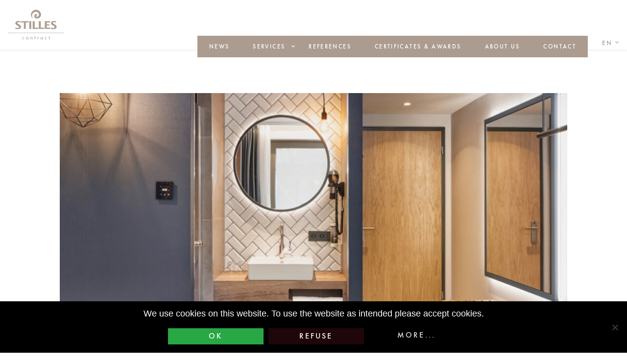

--- FILE ---
content_type: text/html; charset=UTF-8
request_url: https://stilles.com/reference/h2-mainz/
body_size: 8467
content:
<!doctype html>
<html lang="en-US">
  <head>
  <meta charset="utf-8">
  <meta http-equiv="x-ua-compatible" content="ie=edge">
  <meta name="viewport" content="width=device-width, initial-scale=1, shrink-to-fit=no">
  <meta name='robots' content='index, follow, max-image-preview:large, max-snippet:-1, max-video-preview:-1' />
	<style>img:is([sizes="auto" i], [sizes^="auto," i]) { contain-intrinsic-size: 3000px 1500px }</style>
	<link rel="alternate" hreflang="sl-si" href="https://stilles.si/reference/h2-mainz/" />
<link rel="alternate" hreflang="hr" href="https://stilles.hr/reference/h2-mainz/" />
<link rel="alternate" hreflang="en-us" href="https://stilles.com/reference/h2-mainz/" />
<link rel="alternate" hreflang="de-de" href="https://stilles.at/reference/h2-mainz/" />
<link rel="alternate" hreflang="x-default" href="https://stilles.si/reference/h2-mainz/" />

	<!-- This site is optimized with the Yoast SEO plugin v24.2 - https://yoast.com/wordpress/plugins/seo/ -->
	<title>H2 Mainz - Stilles</title>
	<link rel="canonical" href="https://stilles.com/reference/h2-mainz/" />
	<meta property="og:locale" content="en_US" />
	<meta property="og:type" content="article" />
	<meta property="og:title" content="H2 Mainz - Stilles" />
	<meta property="og:url" content="https://stilles.com/reference/h2-mainz/" />
	<meta property="og:site_name" content="Stilles" />
	<meta property="og:image" content="https://stilles.si/wp-content/uploads/2023/04/H2_Mainz_Stilles_hotel-room-4.jpg" />
	<meta name="twitter:card" content="summary_large_image" />
	<script type="application/ld+json" class="yoast-schema-graph">{"@context":"https://schema.org","@graph":[{"@type":"WebPage","@id":"https://stilles.com/reference/h2-mainz/","url":"https://stilles.com/reference/h2-mainz/","name":"H2 Mainz - Stilles","isPartOf":{"@id":"https://stilles.at/#website"},"primaryImageOfPage":{"@id":"https://stilles.com/reference/h2-mainz/#primaryimage"},"image":{"@id":"https://stilles.com/reference/h2-mainz/#primaryimage"},"thumbnailUrl":"https://stilles.com/wp-content/uploads/2023/04/H2_Mainz_Stilles_hotel-room-2.jpg","datePublished":"2023-04-06T06:43:39+00:00","dateModified":"2023-04-06T06:43:39+00:00","breadcrumb":{"@id":"https://stilles.com/reference/h2-mainz/#breadcrumb"},"inLanguage":"en-US","potentialAction":[{"@type":"ReadAction","target":["https://stilles.com/reference/h2-mainz/"]}]},{"@type":"ImageObject","inLanguage":"en-US","@id":"https://stilles.com/reference/h2-mainz/#primaryimage","url":"https://stilles.com/wp-content/uploads/2023/04/H2_Mainz_Stilles_hotel-room-2.jpg","contentUrl":"https://stilles.com/wp-content/uploads/2023/04/H2_Mainz_Stilles_hotel-room-2.jpg","width":1903,"height":1269},{"@type":"BreadcrumbList","@id":"https://stilles.com/reference/h2-mainz/#breadcrumb","itemListElement":[{"@type":"ListItem","position":1,"name":"Home","item":"https://stilles.com/"},{"@type":"ListItem","position":2,"name":"Hoteli","item":"https://stilles.si/reference/"},{"@type":"ListItem","position":3,"name":"H2 Mainz"}]},{"@type":"WebSite","@id":"https://stilles.at/#website","url":"https://stilles.at/","name":"Stilles","description":"70 years dedicated to hoteliers","potentialAction":[{"@type":"SearchAction","target":{"@type":"EntryPoint","urlTemplate":"https://stilles.at/?s={search_term_string}"},"query-input":{"@type":"PropertyValueSpecification","valueRequired":true,"valueName":"search_term_string"}}],"inLanguage":"en-US"}]}</script>
	<!-- / Yoast SEO plugin. -->


<link rel='dns-prefetch' href='//stilles.si' />
<link rel='stylesheet' id='wp-block-library-css' href='https://stilles.com/wp-includes/css/dist/block-library/style.min.css' type='text/css' media='all' />
<style id='global-styles-inline-css' type='text/css'>
:root{--wp--preset--aspect-ratio--square: 1;--wp--preset--aspect-ratio--4-3: 4/3;--wp--preset--aspect-ratio--3-4: 3/4;--wp--preset--aspect-ratio--3-2: 3/2;--wp--preset--aspect-ratio--2-3: 2/3;--wp--preset--aspect-ratio--16-9: 16/9;--wp--preset--aspect-ratio--9-16: 9/16;--wp--preset--color--black: #000000;--wp--preset--color--cyan-bluish-gray: #abb8c3;--wp--preset--color--white: #ffffff;--wp--preset--color--pale-pink: #f78da7;--wp--preset--color--vivid-red: #cf2e2e;--wp--preset--color--luminous-vivid-orange: #ff6900;--wp--preset--color--luminous-vivid-amber: #fcb900;--wp--preset--color--light-green-cyan: #7bdcb5;--wp--preset--color--vivid-green-cyan: #00d084;--wp--preset--color--pale-cyan-blue: #8ed1fc;--wp--preset--color--vivid-cyan-blue: #0693e3;--wp--preset--color--vivid-purple: #9b51e0;--wp--preset--gradient--vivid-cyan-blue-to-vivid-purple: linear-gradient(135deg,rgba(6,147,227,1) 0%,rgb(155,81,224) 100%);--wp--preset--gradient--light-green-cyan-to-vivid-green-cyan: linear-gradient(135deg,rgb(122,220,180) 0%,rgb(0,208,130) 100%);--wp--preset--gradient--luminous-vivid-amber-to-luminous-vivid-orange: linear-gradient(135deg,rgba(252,185,0,1) 0%,rgba(255,105,0,1) 100%);--wp--preset--gradient--luminous-vivid-orange-to-vivid-red: linear-gradient(135deg,rgba(255,105,0,1) 0%,rgb(207,46,46) 100%);--wp--preset--gradient--very-light-gray-to-cyan-bluish-gray: linear-gradient(135deg,rgb(238,238,238) 0%,rgb(169,184,195) 100%);--wp--preset--gradient--cool-to-warm-spectrum: linear-gradient(135deg,rgb(74,234,220) 0%,rgb(151,120,209) 20%,rgb(207,42,186) 40%,rgb(238,44,130) 60%,rgb(251,105,98) 80%,rgb(254,248,76) 100%);--wp--preset--gradient--blush-light-purple: linear-gradient(135deg,rgb(255,206,236) 0%,rgb(152,150,240) 100%);--wp--preset--gradient--blush-bordeaux: linear-gradient(135deg,rgb(254,205,165) 0%,rgb(254,45,45) 50%,rgb(107,0,62) 100%);--wp--preset--gradient--luminous-dusk: linear-gradient(135deg,rgb(255,203,112) 0%,rgb(199,81,192) 50%,rgb(65,88,208) 100%);--wp--preset--gradient--pale-ocean: linear-gradient(135deg,rgb(255,245,203) 0%,rgb(182,227,212) 50%,rgb(51,167,181) 100%);--wp--preset--gradient--electric-grass: linear-gradient(135deg,rgb(202,248,128) 0%,rgb(113,206,126) 100%);--wp--preset--gradient--midnight: linear-gradient(135deg,rgb(2,3,129) 0%,rgb(40,116,252) 100%);--wp--preset--font-size--small: 13px;--wp--preset--font-size--medium: 20px;--wp--preset--font-size--large: 36px;--wp--preset--font-size--x-large: 42px;--wp--preset--spacing--20: 0.44rem;--wp--preset--spacing--30: 0.67rem;--wp--preset--spacing--40: 1rem;--wp--preset--spacing--50: 1.5rem;--wp--preset--spacing--60: 2.25rem;--wp--preset--spacing--70: 3.38rem;--wp--preset--spacing--80: 5.06rem;--wp--preset--shadow--natural: 6px 6px 9px rgba(0, 0, 0, 0.2);--wp--preset--shadow--deep: 12px 12px 50px rgba(0, 0, 0, 0.4);--wp--preset--shadow--sharp: 6px 6px 0px rgba(0, 0, 0, 0.2);--wp--preset--shadow--outlined: 6px 6px 0px -3px rgba(255, 255, 255, 1), 6px 6px rgba(0, 0, 0, 1);--wp--preset--shadow--crisp: 6px 6px 0px rgba(0, 0, 0, 1);}:where(body) { margin: 0; }.wp-site-blocks > .alignleft { float: left; margin-right: 2em; }.wp-site-blocks > .alignright { float: right; margin-left: 2em; }.wp-site-blocks > .aligncenter { justify-content: center; margin-left: auto; margin-right: auto; }:where(.is-layout-flex){gap: 0.5em;}:where(.is-layout-grid){gap: 0.5em;}.is-layout-flow > .alignleft{float: left;margin-inline-start: 0;margin-inline-end: 2em;}.is-layout-flow > .alignright{float: right;margin-inline-start: 2em;margin-inline-end: 0;}.is-layout-flow > .aligncenter{margin-left: auto !important;margin-right: auto !important;}.is-layout-constrained > .alignleft{float: left;margin-inline-start: 0;margin-inline-end: 2em;}.is-layout-constrained > .alignright{float: right;margin-inline-start: 2em;margin-inline-end: 0;}.is-layout-constrained > .aligncenter{margin-left: auto !important;margin-right: auto !important;}.is-layout-constrained > :where(:not(.alignleft):not(.alignright):not(.alignfull)){margin-left: auto !important;margin-right: auto !important;}body .is-layout-flex{display: flex;}.is-layout-flex{flex-wrap: wrap;align-items: center;}.is-layout-flex > :is(*, div){margin: 0;}body .is-layout-grid{display: grid;}.is-layout-grid > :is(*, div){margin: 0;}body{padding-top: 0px;padding-right: 0px;padding-bottom: 0px;padding-left: 0px;}a:where(:not(.wp-element-button)){text-decoration: underline;}:root :where(.wp-element-button, .wp-block-button__link){background-color: #32373c;border-width: 0;color: #fff;font-family: inherit;font-size: inherit;line-height: inherit;padding: calc(0.667em + 2px) calc(1.333em + 2px);text-decoration: none;}.has-black-color{color: var(--wp--preset--color--black) !important;}.has-cyan-bluish-gray-color{color: var(--wp--preset--color--cyan-bluish-gray) !important;}.has-white-color{color: var(--wp--preset--color--white) !important;}.has-pale-pink-color{color: var(--wp--preset--color--pale-pink) !important;}.has-vivid-red-color{color: var(--wp--preset--color--vivid-red) !important;}.has-luminous-vivid-orange-color{color: var(--wp--preset--color--luminous-vivid-orange) !important;}.has-luminous-vivid-amber-color{color: var(--wp--preset--color--luminous-vivid-amber) !important;}.has-light-green-cyan-color{color: var(--wp--preset--color--light-green-cyan) !important;}.has-vivid-green-cyan-color{color: var(--wp--preset--color--vivid-green-cyan) !important;}.has-pale-cyan-blue-color{color: var(--wp--preset--color--pale-cyan-blue) !important;}.has-vivid-cyan-blue-color{color: var(--wp--preset--color--vivid-cyan-blue) !important;}.has-vivid-purple-color{color: var(--wp--preset--color--vivid-purple) !important;}.has-black-background-color{background-color: var(--wp--preset--color--black) !important;}.has-cyan-bluish-gray-background-color{background-color: var(--wp--preset--color--cyan-bluish-gray) !important;}.has-white-background-color{background-color: var(--wp--preset--color--white) !important;}.has-pale-pink-background-color{background-color: var(--wp--preset--color--pale-pink) !important;}.has-vivid-red-background-color{background-color: var(--wp--preset--color--vivid-red) !important;}.has-luminous-vivid-orange-background-color{background-color: var(--wp--preset--color--luminous-vivid-orange) !important;}.has-luminous-vivid-amber-background-color{background-color: var(--wp--preset--color--luminous-vivid-amber) !important;}.has-light-green-cyan-background-color{background-color: var(--wp--preset--color--light-green-cyan) !important;}.has-vivid-green-cyan-background-color{background-color: var(--wp--preset--color--vivid-green-cyan) !important;}.has-pale-cyan-blue-background-color{background-color: var(--wp--preset--color--pale-cyan-blue) !important;}.has-vivid-cyan-blue-background-color{background-color: var(--wp--preset--color--vivid-cyan-blue) !important;}.has-vivid-purple-background-color{background-color: var(--wp--preset--color--vivid-purple) !important;}.has-black-border-color{border-color: var(--wp--preset--color--black) !important;}.has-cyan-bluish-gray-border-color{border-color: var(--wp--preset--color--cyan-bluish-gray) !important;}.has-white-border-color{border-color: var(--wp--preset--color--white) !important;}.has-pale-pink-border-color{border-color: var(--wp--preset--color--pale-pink) !important;}.has-vivid-red-border-color{border-color: var(--wp--preset--color--vivid-red) !important;}.has-luminous-vivid-orange-border-color{border-color: var(--wp--preset--color--luminous-vivid-orange) !important;}.has-luminous-vivid-amber-border-color{border-color: var(--wp--preset--color--luminous-vivid-amber) !important;}.has-light-green-cyan-border-color{border-color: var(--wp--preset--color--light-green-cyan) !important;}.has-vivid-green-cyan-border-color{border-color: var(--wp--preset--color--vivid-green-cyan) !important;}.has-pale-cyan-blue-border-color{border-color: var(--wp--preset--color--pale-cyan-blue) !important;}.has-vivid-cyan-blue-border-color{border-color: var(--wp--preset--color--vivid-cyan-blue) !important;}.has-vivid-purple-border-color{border-color: var(--wp--preset--color--vivid-purple) !important;}.has-vivid-cyan-blue-to-vivid-purple-gradient-background{background: var(--wp--preset--gradient--vivid-cyan-blue-to-vivid-purple) !important;}.has-light-green-cyan-to-vivid-green-cyan-gradient-background{background: var(--wp--preset--gradient--light-green-cyan-to-vivid-green-cyan) !important;}.has-luminous-vivid-amber-to-luminous-vivid-orange-gradient-background{background: var(--wp--preset--gradient--luminous-vivid-amber-to-luminous-vivid-orange) !important;}.has-luminous-vivid-orange-to-vivid-red-gradient-background{background: var(--wp--preset--gradient--luminous-vivid-orange-to-vivid-red) !important;}.has-very-light-gray-to-cyan-bluish-gray-gradient-background{background: var(--wp--preset--gradient--very-light-gray-to-cyan-bluish-gray) !important;}.has-cool-to-warm-spectrum-gradient-background{background: var(--wp--preset--gradient--cool-to-warm-spectrum) !important;}.has-blush-light-purple-gradient-background{background: var(--wp--preset--gradient--blush-light-purple) !important;}.has-blush-bordeaux-gradient-background{background: var(--wp--preset--gradient--blush-bordeaux) !important;}.has-luminous-dusk-gradient-background{background: var(--wp--preset--gradient--luminous-dusk) !important;}.has-pale-ocean-gradient-background{background: var(--wp--preset--gradient--pale-ocean) !important;}.has-electric-grass-gradient-background{background: var(--wp--preset--gradient--electric-grass) !important;}.has-midnight-gradient-background{background: var(--wp--preset--gradient--midnight) !important;}.has-small-font-size{font-size: var(--wp--preset--font-size--small) !important;}.has-medium-font-size{font-size: var(--wp--preset--font-size--medium) !important;}.has-large-font-size{font-size: var(--wp--preset--font-size--large) !important;}.has-x-large-font-size{font-size: var(--wp--preset--font-size--x-large) !important;}
:where(.wp-block-post-template.is-layout-flex){gap: 1.25em;}:where(.wp-block-post-template.is-layout-grid){gap: 1.25em;}
:where(.wp-block-columns.is-layout-flex){gap: 2em;}:where(.wp-block-columns.is-layout-grid){gap: 2em;}
:root :where(.wp-block-pullquote){font-size: 1.5em;line-height: 1.6;}
</style>
<link rel='stylesheet' id='beautiful-taxonomy-filters-basic-css' href='https://stilles.com/wp-content/plugins/beautiful-taxonomy-filters/public/css/beautiful-taxonomy-filters-base.min.css' type='text/css' media='all' />
<link rel='stylesheet' id='contact-form-7-css' href='https://stilles.com/wp-content/plugins/contact-form-7/includes/css/styles.css' type='text/css' media='all' />
<link rel='stylesheet' id='cookie-notice-front-css' href='https://stilles.com/wp-content/plugins/cookie-notice/css/front.min.css' type='text/css' media='all' />
<link rel='stylesheet' id='wpml-legacy-dropdown-click-0-css' href='https://stilles.com/wp-content/plugins/sitepress-multilingual-cms/templates/language-switchers/legacy-dropdown-click/style.min.css' type='text/css' media='all' />
<style id='wpml-legacy-dropdown-click-0-inline-css' type='text/css'>
.wpml-ls-statics-shortcode_actions{background-color:#eeeeee;}.wpml-ls-statics-shortcode_actions, .wpml-ls-statics-shortcode_actions .wpml-ls-sub-menu, .wpml-ls-statics-shortcode_actions a {border-color:#cdcdcd;}.wpml-ls-statics-shortcode_actions a, .wpml-ls-statics-shortcode_actions .wpml-ls-sub-menu a, .wpml-ls-statics-shortcode_actions .wpml-ls-sub-menu a:link, .wpml-ls-statics-shortcode_actions li:not(.wpml-ls-current-language) .wpml-ls-link, .wpml-ls-statics-shortcode_actions li:not(.wpml-ls-current-language) .wpml-ls-link:link {color:#444444;background-color:#ffffff;}.wpml-ls-statics-shortcode_actions a, .wpml-ls-statics-shortcode_actions .wpml-ls-sub-menu a:hover,.wpml-ls-statics-shortcode_actions .wpml-ls-sub-menu a:focus, .wpml-ls-statics-shortcode_actions .wpml-ls-sub-menu a:link:hover, .wpml-ls-statics-shortcode_actions .wpml-ls-sub-menu a:link:focus {color:#000000;background-color:#eeeeee;}.wpml-ls-statics-shortcode_actions .wpml-ls-current-language > a {color:#444444;background-color:#ffffff;}.wpml-ls-statics-shortcode_actions .wpml-ls-current-language:hover>a, .wpml-ls-statics-shortcode_actions .wpml-ls-current-language>a:focus {color:#000000;background-color:#eeeeee;}
</style>
<link rel='stylesheet' id='tablepress-default-css' href='https://stilles.com/wp-content/tablepress-combined.min.css' type='text/css' media='all' />
<link rel='stylesheet' id='sage/main.css-css' href='https://stilles.com/wp-content/themes/kreativnatovarna/dist/styles/main_0b105ce3.css' type='text/css' media='all' />
<script type="text/javascript" src="https://stilles.com/wp-includes/js/jquery/jquery.min.js" id="jquery-core-js"></script>
<script type="text/javascript" src="https://stilles.com/wp-includes/js/jquery/jquery-migrate.min.js" id="jquery-migrate-js"></script>
<script type="text/javascript" src="https://stilles.com/wp-content/plugins/sitepress-multilingual-cms/templates/language-switchers/legacy-dropdown-click/script.min.js" id="wpml-legacy-dropdown-click-0-js"></script>
<script type="text/javascript" id="wpml-xdomain-data-js-extra">
/* <![CDATA[ */
var wpml_xdomain_data = {"css_selector":"wpml-ls-item","ajax_url":"https:\/\/stilles.com\/wp-admin\/admin-ajax.php","current_lang":"en","_nonce":"7213a50489"};
/* ]]> */
</script>
<script type="text/javascript" src="https://stilles.com/wp-content/plugins/sitepress-multilingual-cms/res/js/xdomain-data.js" id="wpml-xdomain-data-js" defer="defer" data-wp-strategy="defer"></script>
<link rel="https://api.w.org/" href="https://stilles.com/wp-json/" /><link rel='shortlink' href='https://stilles.com/?p=32481' />
<link rel="alternate" title="oEmbed (JSON)" type="application/json+oembed" href="https://stilles.com/wp-json/oembed/1.0/embed?url=https%3A%2F%2Fstilles.com%2Freference%2Fh2-mainz%2F" />
<link rel="alternate" title="oEmbed (XML)" type="text/xml+oembed" href="https://stilles.com/wp-json/oembed/1.0/embed?url=https%3A%2F%2Fstilles.com%2Freference%2Fh2-mainz%2F&#038;format=xml" />
<meta name="generator" content="WPML ver:4.6.15 stt:22,1,3,48;" />
<script type="text/javascript">
window.onload = function() {
	
var words = 
[
	//navodilo: NAJPREJ ORIGINAL SLOVENSKO IME NATO ANG, NEM, HR. Obvezno vsa tri imena! tudi, če so ista.
    { original: 'Praga', replacements: ['Prague', 'Prag', 'Prag'] },
    { original: 'Dunaj', replacements: ['Wienna', 'Wien', 'Beč'] },
	{ original: 'Budimpešta', replacements: ['Budapest', 'Budapest', 'Budimpešta'] },
	{ original: 'Moskva', replacements: ['Moscow', 'Moskau', 'Moskva'] },
	{ original: 'Beograd', replacements: ['Belgrade', 'Belgrad', 'Beograd'] },
	{ original: 'Zűrich', replacements: ['Zurich', 'Zűrich', 'Zurich'] },
	{ original: 'Műnchen', replacements: ['Munich', 'Műnchen', 'Minhen'] },
];
	
  var currentURL = window.location.href;
  function replaceWords(selector, key, replacement) {
    var elements = document.querySelectorAll(selector);
    elements.forEach(function(element) {
      element.innerHTML = element.innerHTML.replace(new RegExp(key, 'g'), replacement);
    });
  }
  var urls = [
    { prefix: 'https://stilles.com/reference/', replacements: words.map(function(word) { return { key: word.original, value: word.replacements[0] }; }) },
    { prefix: 'https://stilles.at/reference/', replacements: words.map(function(word) { return { key: word.original, value: word.replacements[1] }; }) },
    { prefix: 'https://stilles.hr/reference/', replacements: words.map(function(word) { return { key: word.original, value: word.replacements[2] }; }) }
  ];
  urls.forEach(function(url) {
    if (currentURL.startsWith(url.prefix)) {
      var div = document.querySelector('.col-12.col-lg-6');
      url.replacements.forEach(function(replacement) {
        if (div) {
          div.innerHTML = div.innerHTML.replace(new RegExp(replacement.key, 'g'), replacement.value);
        }
        replaceWords('.entry-place.d-block', replacement.key, replacement.value);
      });
    }
  });
};

</script>
<script type="application/ld+json">
		{
			"@context": "http://schema.org",
			"@type": "BlogPosting",
			"mainEntityOfPage": {
				"@type": "WebPage"
			},
			"headline": "H2 Mainz",
			"image": [
				"https://stilles.com/wp-content/uploads/2023/04/H2_Mainz_Stilles_hotel-room-2.jpg"
			 ],
			"datePublished": "6. 4. 2023",
			"dateModified": "6. 4. 2023",
			"author": {
				"@type": "Person",
				"name": "Stilles Skupni račun"
			},
			 "publisher": {
				"@type": "Organization",
				"name": "Stilles",
				"logo": {
					"@type": "ImageObject",
					"url": "https://stilles.com/wp-content/themes/kreativnatovarna/resources/dist/images/logo.png"
				}
			},
			"description": ""
		}
		</script><link rel="icon" href="https://stilles.com/wp-content/uploads/2019/05/cropped-favicon-32x32.png" sizes="32x32" />
<link rel="icon" href="https://stilles.com/wp-content/uploads/2019/05/cropped-favicon-192x192.png" sizes="192x192" />
<link rel="apple-touch-icon" href="https://stilles.com/wp-content/uploads/2019/05/cropped-favicon-180x180.png" />
<meta name="msapplication-TileImage" content="https://stilles.com/wp-content/uploads/2019/05/cropped-favicon-270x270.png" />
		<style type="text/css" id="wp-custom-css">
			section.split a.screen .screen-inside .front-page-header {
    font-size: 2.5rem !important;
}		</style>
		</head>
  <body class="hotels-template-default single single-hotels postid-32481 btf-archive cookies-not-set h2-mainz app-data index-data singular-data single-data single-hotels-data single-hotels-h2-mainz-data">
        <header class="banner fixed-top bg-white">
  <div class="container-fluid max-width px-0">
    <nav class="navbar navbar-expand-lg">
      <a class="brand" href="https://stilles.com/"><img src="https://stilles.com/wp-content/themes/kreativnatovarna/dist/images/logo_hotel_49b2cd30.svg" alt="Stilles" title="Stilles"></a>
      <button class="navbar-toggler" type="button" data-toggle="collapse" data-target="#navbarMain" aria-controls="navbarMain" aria-expanded="false" aria-label="Toggle navigation">
        <span class="navbar-toggler-icon">
          <span></span><span></span><span></span><span></span>
        </span>
      </button>
      <div class="collapse navbar-collapse" id="navbarMain">

                  <ul id="menu-glavni-meni-hotel-en" class="navbar-nav ml-auto text-center text-lg-left"><li id="menu-item-21499" class="menu-item menu-item-type-taxonomy menu-item-object-category menu-item-21499"><a href="https://stilles.com/aktualno/contract/">News</a></li>
<li id="menu-item-21381" class="menu-item menu-item-type-custom menu-item-object-custom menu-item-has-children menu-item-21381"><a>Services</a>
<ul class="sub-menu">
	<li id="menu-item-23201" class="menu-item menu-item-type-post_type menu-item-object-page menu-item-23201"><a href="https://stilles.com/hoteli/services/support/">Support</a></li>
	<li id="menu-item-23200" class="menu-item menu-item-type-post_type menu-item-object-page menu-item-23200"><a href="https://stilles.com/hoteli/services/development-and-planning/">Development and Planning</a></li>
	<li id="menu-item-23199" class="menu-item menu-item-type-post_type menu-item-object-page menu-item-23199"><a href="https://stilles.com/hoteli/services/execution/">Execution</a></li>
</ul>
</li>
<li id="menu-item-21491" class="menu-item menu-item-type-post_type_archive menu-item-object-hotels menu-item-21491"><a href="https://stilles.com/reference/">References</a></li>
<li id="menu-item-21318" class="menu-item menu-item-type-post_type menu-item-object-page menu-item-21318"><a href="https://stilles.com/hoteli/certificates_and_awards/">Certificates &#038; Awards</a></li>
<li id="menu-item-21319" class="menu-item menu-item-type-post_type menu-item-object-page menu-item-21319"><a href="https://stilles.com/hoteli/about-us/">About us</a></li>
<li id="menu-item-21320" class="menu-item menu-item-type-post_type menu-item-object-page menu-item-21320"><a href="https://stilles.com/hoteli/contact/">Contact</a></li>
</ul>
        
        <a href="#langModal" role="button" class="lang" data-toggle="modal">en</a>
      </div>
    </nav>
  </div>
</header>

<div class="modal fade" id="langModal" tabindex="-1" role="dialog" aria-hidden="true">
  <div class="modal-dialog modal-full" role="document">
    <div class="modal-content">
    <div class="modal-header">
      <button type="button" class="close" data-dismiss="modal" aria-label="Close">
        <i class="icon-close"></i>
      </button>
    </div>
      <div class="modal-body row justify-content-center align-items-center p-4" id="result">
        <div class="col-12 col-lg-4 col-xl-3 text-center text-lg-right">Choose language:</div>
        <div class="col-12 col-lg-4 col-xl-3 text-center text-lg-left">
          <div class="row">
            <a class="col-12" href="https://stilles.si/reference/h2-mainz/">Slovenian</a><a class="col-12" href="https://stilles.hr/reference/h2-mainz/">Croatian</a><a class="col-12 active" href="https://stilles.com/reference/h2-mainz/">English</a><a class="col-12" href="https://stilles.at/reference/h2-mainz/">German</a>          </div>
        </div>
      </div>
    </div>
  </div>
</div>
<div class="modal fade" id="langModal" tabindex="-1" role="dialog" aria-hidden="true">
  <div class="modal-dialog modal-full" role="document">
    <div class="modal-content">
    <div class="modal-header">
      <button type="button" class="close" data-dismiss="modal" aria-label="Close">
        <i class="icon-close"></i>
      </button>
    </div>
      <div class="modal-body row justify-content-center align-items-center p-4" id="result">
        <div class="col-12 col-lg-4 col-xl-3 text-center text-lg-right">Choose language:</div>
        <div class="col-12 col-lg-4 col-xl-3 text-center text-lg-left">
          <div class="row">
            <a class="col-12" href="https://stilles.si/reference/h2-mainz/">Slovenian</a><a class="col-12" href="https://stilles.hr/reference/h2-mainz/">Croatian</a><a class="col-12 active" href="https://stilles.com/reference/h2-mainz/">English</a><a class="col-12" href="https://stilles.at/reference/h2-mainz/">German</a>          </div>
        </div>
      </div>
    </div>
  </div>
</div>
<div class="modal fade" id="langModal" tabindex="-1" role="dialog" aria-hidden="true">
  <div class="modal-dialog modal-full" role="document">
    <div class="modal-content">
    <div class="modal-header">
      <button type="button" class="close" data-dismiss="modal" aria-label="Close">
        <i class="icon-close"></i>
      </button>
    </div>
      <div class="modal-body row justify-content-center align-items-center p-4" id="result">
        <div class="col-12 col-lg-4 col-xl-3 text-center text-lg-right">Choose language:</div>
        <div class="col-12 col-lg-4 col-xl-3 text-center text-lg-left">
          <div class="row">
            <a class="col-12" href="https://stilles.si/reference/h2-mainz/">Slovenian</a><a class="col-12" href="https://stilles.hr/reference/h2-mainz/">Croatian</a><a class="col-12 active" href="https://stilles.com/reference/h2-mainz/">English</a><a class="col-12" href="https://stilles.at/reference/h2-mainz/">German</a>          </div>
        </div>
      </div>
    </div>
  </div>
</div>
<div class="modal fade" id="langModal" tabindex="-1" role="dialog" aria-hidden="true">
  <div class="modal-dialog modal-full" role="document">
    <div class="modal-content">
    <div class="modal-header">
      <button type="button" class="close" data-dismiss="modal" aria-label="Close">
        <i class="icon-close"></i>
      </button>
    </div>
      <div class="modal-body row justify-content-center align-items-center p-4" id="result">
        <div class="col-12 col-lg-4 col-xl-3 text-center text-lg-right">Choose language:</div>
        <div class="col-12 col-lg-4 col-xl-3 text-center text-lg-left">
          <div class="row">
            <a class="col-12" href="https://stilles.si/reference/h2-mainz/">Slovenian</a><a class="col-12" href="https://stilles.hr/reference/h2-mainz/">Croatian</a><a class="col-12 active" href="https://stilles.com/reference/h2-mainz/">English</a><a class="col-12" href="https://stilles.at/reference/h2-mainz/">German</a>          </div>
        </div>
      </div>
    </div>
  </div>
</div>
    <div class="wrap" role="document">
      <div class="content">
        <main class="main">
            <div class="container-fluid max-width">
    <div class="row justify-content-center">
      <div class="col-12">
                   <article class="row justify-content-center post post-single post-hotels post-32481 hotels type-hotels status-publish has-post-thumbnail hentry hotel_country-germany hotel_stars-stiri-zvezdice-en hotel_tags-room-part">
    <div class="col-12 col-xl-10 pt-5 mt-xl-5">
    <div class="featured-hotel">
      <div class="featured-hotel-image" style="background-image:url(https://stilles.com/wp-content/uploads/2023/04/H2_Mainz_Stilles_hotel-room-2-1556x1038.jpg)"></div>
    </div>
  </div>
    <div class="col-12 col-xl-10">
    <header class="row">
      <div class="col-12 col-lg-6">
        <span class="entry-stars d-block">★ ★ ★ ★</span>
        <h1 class="entry-title h3">H2 Mainz</h1>
        Mainz,				Germany      </div>
      <div class="col-12 col-lg-6 pt-4">
        <div class="row">
          <div class="col-6 col-sm-3 entry-details"><span class="d-block">Year</span> 2023</div>          <div class="col-6 col-sm-3 entry-details"><span class="d-block">Implemented</span> <a href="https://stilles.com/oprema/room-part/" rel="tag">room part</a></div>
          <div class="col-6 col-sm-3 entry-details"><span class="d-block">Design</span> Kitzig Interior Design</div>          <div class="col-6 col-sm-3 entry-details"><span class="d-block">Website</span> 
          
          <a href="http://www.h-hotels.com/de/h2/hotels/h2-hotel-mainz" title="H2 Mainz" target="_blank">h-hotels.com</a></div>        </div>
      </div>
    </header>
    <div class="row">
      <div class="col-12 entry-content pt-5 mt-xl-4 px-2">
        <p><img fetchpriority="high" decoding="async" class="alignleft size-full wp-image-32409" src="https://stilles.si/wp-content/uploads/2023/04/H2_Mainz_Stilles_hotel-room-4.jpg" alt="H2 Mainz Stilles Hotel Room (4)" width="1903" height="1269" srcset="https://stilles.com/wp-content/uploads/2023/04/H2_Mainz_Stilles_hotel-room-4.jpg 1903w, https://stilles.com/wp-content/uploads/2023/04/H2_Mainz_Stilles_hotel-room-4-499x332.jpg 499w, https://stilles.com/wp-content/uploads/2023/04/H2_Mainz_Stilles_hotel-room-4-1556x1038.jpg 1556w, https://stilles.com/wp-content/uploads/2023/04/H2_Mainz_Stilles_hotel-room-4-778x520.jpg 778w, https://stilles.com/wp-content/uploads/2023/04/H2_Mainz_Stilles_hotel-room-4-1536x1024.jpg 1536w, https://stilles.com/wp-content/uploads/2023/04/H2_Mainz_Stilles_hotel-room-4-769x513.jpg 769w, https://stilles.com/wp-content/uploads/2023/04/H2_Mainz_Stilles_hotel-room-4-200x133.jpg 200w" sizes="(max-width: 1903px) 100vw, 1903px" /><img decoding="async" class="alignleft size-full wp-image-32404" src="https://stilles.si/wp-content/uploads/2023/04/H2_Mainz_Stilles_hotel-room-3.jpg" alt="H2 Mainz Stilles Hotel Room (3)" width="1903" height="1269" srcset="https://stilles.com/wp-content/uploads/2023/04/H2_Mainz_Stilles_hotel-room-3.jpg 1903w, https://stilles.com/wp-content/uploads/2023/04/H2_Mainz_Stilles_hotel-room-3-499x332.jpg 499w, https://stilles.com/wp-content/uploads/2023/04/H2_Mainz_Stilles_hotel-room-3-1556x1038.jpg 1556w, https://stilles.com/wp-content/uploads/2023/04/H2_Mainz_Stilles_hotel-room-3-778x520.jpg 778w, https://stilles.com/wp-content/uploads/2023/04/H2_Mainz_Stilles_hotel-room-3-1536x1024.jpg 1536w, https://stilles.com/wp-content/uploads/2023/04/H2_Mainz_Stilles_hotel-room-3-769x513.jpg 769w, https://stilles.com/wp-content/uploads/2023/04/H2_Mainz_Stilles_hotel-room-3-200x133.jpg 200w" sizes="(max-width: 1903px) 100vw, 1903px" /><img decoding="async" class="alignleft size-full wp-image-32394" src="https://stilles.si/wp-content/uploads/2023/04/H2_Mainz_Stilles_hotel-room-1.jpg" alt="H2 Mainz Stilles Hotel Room (1)" width="1903" height="1269" srcset="https://stilles.com/wp-content/uploads/2023/04/H2_Mainz_Stilles_hotel-room-1.jpg 1903w, https://stilles.com/wp-content/uploads/2023/04/H2_Mainz_Stilles_hotel-room-1-499x332.jpg 499w, https://stilles.com/wp-content/uploads/2023/04/H2_Mainz_Stilles_hotel-room-1-1556x1038.jpg 1556w, https://stilles.com/wp-content/uploads/2023/04/H2_Mainz_Stilles_hotel-room-1-778x520.jpg 778w, https://stilles.com/wp-content/uploads/2023/04/H2_Mainz_Stilles_hotel-room-1-1536x1024.jpg 1536w, https://stilles.com/wp-content/uploads/2023/04/H2_Mainz_Stilles_hotel-room-1-769x513.jpg 769w, https://stilles.com/wp-content/uploads/2023/04/H2_Mainz_Stilles_hotel-room-1-200x133.jpg 200w" sizes="(max-width: 1903px) 100vw, 1903px" /></p>
      </div>
    </div>
  </div>
</article>


<div class="row justify-content-center">
  <div class="col-3 py-5"><a href="https://stilles.com/reference/hyperion-salzburg/" rel="next"><i class="icon-left h3"></i></a></div>
  <div class="col-6 col-xl-4 text-center py-5"><a class="btn btn-back" href="https://stilles.com/reference/">Back</a></div>
  <div class="col-3 text-right py-5"><a href="https://stilles.com/reference/austria-trend-hotel-bossei/" rel="prev"><i class="icon-right h3"></i></a></div>
</div>              </div>
    </div>
  </div>
                  </main>
              </div>
    </div>
        <footer class="content-info pt-3">
  <div class="container-fluid max-width">
    <div class="row justify-content-center">
      <div class="col-12 col-xl-10">
        <div class="row">
        <section class="widget text-8 widget_text col-lg-3"><h3>Contact</h3>			<div class="textwidget"><p><strong>STILLES d.o.o.</strong><br />
Savska cesta 13, 8290 Sevnica, Slovenia</p>
<p>T: +386 (0)7 81 61 000<br />
F: +386 (0)7 81 41 543<br />
E: <a href="mailto:stille&#115;&#64;&#115;t&#105;lle&#115;.&#115;i">st&#105;l&#108;es&#64;sti&#108;les&#46;si</a></p>
</div>
		</section><section class="widget nav_menu-2 widget_nav_menu col-lg-3"><h3>Useful links</h3><div class="menu-meni-noga-en-container"><ul id="menu-meni-noga-en" class="menu"><li id="menu-item-21410" class="menu-extra menu-item menu-item-type-post_type menu-item-object-page menu-item-21410"><a href="https://stilles.com/zaposlitev/">JOBS</a></li>
<li id="menu-item-21411" class="menu-item menu-item-type-post_type menu-item-object-page menu-item-21411"><a href="https://stilles.com/terms-of-use/">Terms of use</a></li>
<li id="menu-item-21417" class="menu-item menu-item-type-post_type menu-item-object-page menu-item-21417"><a href="https://stilles.com/privacy-policy/">Cookies</a></li>
</ul></div></section><section class="widget text-6 widget_text col-lg-3"><h3>Social Networks</h3>			<div class="textwidget"><p><a href="https://www.youtube.com/channel/UCShrR7aKBzUnqT1AHl-FKiw"><span class="icon-sc "><span class="icon-i"><i class="icon-youtube"></i></span><span class="icon-text"></span></span></a> <a href="https://www.pinterest.com/Stilles_hotels/"><span class="icon-sc "><span class="icon-i"><i class="icon-pinterest"></i></span><span class="icon-text"></a></span></span> <a href="https://www.facebook.com/stilles.contract/"><span class="icon-sc "><span class="icon-i"><i class="icon-facebook"></i></span><span class="icon-text"></span></span></a> <a href="https://www.linkedin.com/company/stilles/"><span class="icon-sc "><span class="icon-i"><i class="icon-linkedin"></i></span><span class="icon-text"></span></span></a></p>
</div>
		</section><section class="widget text-7 widget_text col-lg-3"><h3>E-news</h3>			<div class="textwidget"><a class="btn btn-primary " href="/e-novice/">Subscribe to our newsletter</a>
</div>
		</section>        </div>
      </div>
    </div>
  </div>
  <div id="colophon" class="pt-2 pb-1">
    <div class="container-fluid max-width">
      <div class="row justify-content-center align-items-center pb-3 pb-2">
        <div class="col-12 col-xl-10"><hr></div>
        <div class="col-12 col-md-6 col-xl-5"><img src="https://stilles.com/wp-content/themes/kreativnatovarna/dist/images/logo-footer_7557adcb.svg" alt="Stilles" title="Stilles"></div>
        <div class="col-12 col-md-6 col-xl-5 small text-md-right">Stilles d.o.o. &copy; 2026. <a href="https://kreativnatovarna.si/izdelava-spletne-strani/" title="Izdelava spletnih strani: Kreativna tovarna">Website by Kreativna tovarna</a></div>
      </div>
    </div>
  </div>
</footer>
    <script type="text/javascript" id="beautiful-taxonomy-filters-js-extra">
/* <![CDATA[ */
var btf_localization = {"ajaxurl":"https:\/\/stilles.com\/wp-admin\/admin-ajax.php","min_search":"8","allow_clear":"","show_description":"","disable_select2":"1","conditional_dropdowns":"","language":"","rtl":"","disable_fuzzy":"","show_count":""};
/* ]]> */
</script>
<script type="text/javascript" src="https://stilles.com/wp-content/plugins/beautiful-taxonomy-filters/public/js/beautiful-taxonomy-filters-public.js" id="beautiful-taxonomy-filters-js"></script>
<script type="text/javascript" src="https://stilles.com/wp-includes/js/dist/hooks.min.js" id="wp-hooks-js"></script>
<script type="text/javascript" src="https://stilles.com/wp-includes/js/dist/i18n.min.js" id="wp-i18n-js"></script>
<script type="text/javascript" id="wp-i18n-js-after">
/* <![CDATA[ */
wp.i18n.setLocaleData( { 'text direction\u0004ltr': [ 'ltr' ] } );
/* ]]> */
</script>
<script type="text/javascript" src="https://stilles.com/wp-content/plugins/contact-form-7/includes/swv/js/index.js" id="swv-js"></script>
<script type="text/javascript" id="contact-form-7-js-before">
/* <![CDATA[ */
var wpcf7 = {
    "api": {
        "root": "https:\/\/stilles.com\/wp-json\/",
        "namespace": "contact-form-7\/v1"
    }
};
/* ]]> */
</script>
<script type="text/javascript" src="https://stilles.com/wp-content/plugins/contact-form-7/includes/js/index.js" id="contact-form-7-js"></script>
<script type="text/javascript" id="cookie-notice-front-js-before">
/* <![CDATA[ */
var cnArgs = {"ajaxUrl":"https:\/\/stilles.com\/wp-admin\/admin-ajax.php","nonce":"9da17aa1f0","hideEffect":"none","position":"bottom","onScroll":false,"onScrollOffset":100,"onClick":false,"cookieName":"cookie_notice_accepted","cookieTime":2592000,"cookieTimeRejected":2592000,"globalCookie":false,"redirection":true,"cache":false,"revokeCookies":true,"revokeCookiesOpt":"manual"};
/* ]]> */
</script>
<script type="text/javascript" src="https://stilles.com/wp-content/plugins/cookie-notice/js/front.min.js" id="cookie-notice-front-js"></script>
<script type="text/javascript" src="https://stilles.com/wp-content/themes/kreativnatovarna/dist/scripts/main_0b105ce3.js" id="sage/main.js-js"></script>

		<!-- Cookie Notice plugin v2.5.5 by Hu-manity.co https://hu-manity.co/ -->
		<div id="cookie-notice" role="dialog" class="cookie-notice-hidden cookie-revoke-hidden cn-position-bottom" aria-label="Cookie Notice" style="background-color: rgba(0,0,0,1);"><div class="cookie-notice-container" style="color: #fff"><span id="cn-notice-text" class="cn-text-container">We use cookies on this website. To use the website as intended please accept cookies.</span><span id="cn-notice-buttons" class="cn-buttons-container"><a href="#" id="cn-accept-cookie" data-cookie-set="accept" class="cn-set-cookie cn-button cn-button-custom btn btn-primary btn-back" aria-label="OK">OK</a><a href="#" id="cn-refuse-cookie" data-cookie-set="refuse" class="cn-set-cookie cn-button cn-button-custom btn btn-primary btn-back" aria-label="Refuse">Refuse</a><a href="https://stilles.com/privacy-policy/" target="_self" id="cn-more-info" class="cn-more-info cn-button cn-button-custom btn btn-primary btn-back" aria-label="More...">More...</a></span><span id="cn-close-notice" data-cookie-set="accept" class="cn-close-icon" title="Refuse"></span></div>
			<div class="cookie-revoke-container" style="color: #fff"><span id="cn-revoke-text" class="cn-text-container">You can revoke your consent any time using the Revoke consent button.</span><span id="cn-revoke-buttons" class="cn-buttons-container"><a href="#" class="cn-revoke-cookie cn-button cn-button-custom btn btn-primary btn-back" aria-label="Reset Settings">Reset Settings</a></span>
			</div>
		</div>
		<!-- / Cookie Notice plugin -->  </body>
</html>


--- FILE ---
content_type: image/svg+xml
request_url: https://stilles.com/wp-content/themes/kreativnatovarna/dist/images/logo_hotel_49b2cd30.svg
body_size: 2476
content:
<svg xmlns="http://www.w3.org/2000/svg" xml:space="preserve" width="453.853" height="241.617" version="1.1" viewBox="0 0 12008.24 6392.78" shape-rendering="geometricPrecision" text-rendering="geometricPrecision" image-rendering="optimizeQuality" fill-rule="evenodd" clip-rule="evenodd"><g id="Layer_x0020_1"><g id="_1987594876368"><path d="M7049.5 1214.6c-68.24 300.88-317.76 573.46-627.41 631.64-254.14 47.75-534.71 10-691-199.24-199.53-267.08-31.73-767.55 347.63-744.71 178.51 10.75 261.24 156.41 233.15 325.01-42.4-46.62-102.51-70.87-161.09-55.09-51.77 13.91-101.74 59.34-114.46 114.46-12.72 55.11.79 113.6 38.14 148.36 85.79 79.91 222.21 55.2 322.19 12.72 239.25-101.67 290.31-414.47 190.78-640.11-217.59-493.14-882.59-466.32-1212.44-110.22-259.59 280.2-287.19 727.86-72.06 1038.61h-114.46c-471.82-530.78-252.88-1349.91 360.33-1640.6 268.92-127.51 630.93-125.54 898.73-4.23 412.05 186.61 704.97 669.38 601.97 1123.4zm1951.25 1228.25v266.88h-692.2v424.25h571.75l.01 225.16h-571.76v486.28l749.79.68v246.08H7885.43V2442.85h1115.32zm-3277.88 0V3846.1h764.49v246.1H5303.98V2442.85h418.89zm-743.56-.03c5.26 544.57 5.26 1083.87 0 1649.38H4570.9V2442.82h408.41zm5293.84 20.83v272.38c-36.81-8.16-419.35-178.12-623.25-26.3-44.62 33.21-66.88 135.63 9.14 213.15 141.5 144.29 305.83 180.81 467.5 289.42 173.66 116.65 303.7 288.21 261.8 508.13-81.62 530.61-788.23 422.35-1167.67 371.77v-293.24c181.89 63.67 627.3 219.01 717.36-31.41 89.24-248.14-136.6-283.34-439.83-455.55-136.16-78.53-256.59-204.18-288-371.75-10.47-68.08-5.24-130.9 5.23-183.27 31.42-167.55 183.28-277.52 335.12-314.16 230.4-62.85 497.44-15.82 722.6 20.83zM2806.3 2709.73l607.41-.01c0 445.06-5.23 905.99 0 1382.48h408.44V2709.72l607.37.14-.1-267.01H2806.3v266.88zm4204.67-266.88V3846.1h764.5v246.1H6592.09V2442.85h418.88zm-4330.32 15.78v272.4c-36.81-8.19-419.34-178.15-623.24-26.32-44.63 33.2-66.89 135.63 9.13 213.14 141.5 144.29 305.83 180.82 467.5 289.42 173.68 116.66 303.71 288.22 261.81 508.14-81.61 530.6-788.23 422.35-1167.68 371.77v-293.24c181.89 63.67 627.3 219.01 717.36-31.41 89.25-248.14-136.6-283.35-439.83-455.55-136.15-78.54-256.59-204.19-288-371.75-10.47-68.06-5.23-130.91 5.24-183.26 31.41-167.57 183.27-277.51 335.12-314.18 230.39-62.82 497.43-15.81 722.59 20.84z" fill="#ac9c8f"/><path fill="#848686" d="M0 4909.61h12008.24v54.25H0z"/><path d="M3471.41 5977.21c-22.34-15.52-46.17-27.15-71.47-34.91-25.31-7.76-51.17-11.64-77.95-11.64-59.47 0-106.94 19.03-142.4 57.08-35.28 38.04-53.01 89.02-53.01 152.37 0 56.34 18.28 102.88 54.86 139.27 36.75 36.38 83.48 54.67 140.55 54.67 26.04 0 52.27-4.62 78.68-13.67 26.6-9.05 52.64-22.53 78.32-40.63v73.14c-23.46 13.3-49.5 23.27-77.95 29.92-28.44 6.65-58.92 9.97-91.42 9.97-73.33 0-133.36-24.01-180.27-72.22-46.91-48.2-70.37-109.71-70.37-184.7 0-78.31 24.38-141.85 73.32-190.61 48.95-48.94 112.49-73.32 190.8-73.32 28.81 0 55.96 2.77 81.45 8.31 25.49 5.54 48.02 13.67 67.97 24.01l-1.11 72.96zm671.39 351.3c52.46 0 97.16-19.03 133.73-57.08 36.57-38.04 54.85-84.77 54.85-140 0-55.78-18.28-102.69-54.67-140.55-36.39-37.87-81.08-56.89-133.91-56.89-52.64 0-97.15 19.02-133.54 56.89-36.38 37.86-54.67 84.77-54.67 140.55 0 55.23 18.29 101.96 54.67 140 36.39 38.05 80.9 57.08 133.54 57.08zm-2.21 62.06c-34.36 0-67.05-6.84-98.45-20.32-31.4-13.48-59.84-32.88-85.51-58.18-24.2-23.64-42.49-51.16-55.05-82.19-12.74-31.03-19.02-64.09-19.02-99.37 0-35.09 6.47-68.16 19.39-99.56 13.12-31.39 31.59-59.1 55.78-83.29 24.57-24.57 52.46-43.22 83.86-56.34 31.4-12.93 64.27-19.39 99-19.39 35.27 0 68.89 6.46 100.84 19.39 31.96 13.12 60.22 31.77 85.15 56.34 24.93 24.56 43.96 52.45 57.07 83.85 13.12 31.4 19.76 64.27 19.76 99 0 34.54-6.46 67.41-19.39 98.63-13.11 31.21-31.77 58.92-56.33 82.93-25.31 25.3-53.93 44.7-86.26 58.18-32.32 13.48-65.94 20.32-100.84 20.32zm719.78-21.06v-479.85h63.16v74.06c19.58-30.66 43.59-53.56 71.85-68.89 28.45-15.33 60.95-22.9 97.71-22.9 54.67 0 96.97 15.14 127.44 45.43 30.29 30.3 45.44 72.41 45.44 126.34v325.81h-67.6v-295.89c0-48.02-9.98-83.67-30.11-106.94-19.95-23.27-50.98-34.91-92.9-34.91-50.98 0-88.47 15.15-112.49 45.25-24.01 30.11-36.01 77.39-36.01 142.04v250.45h-66.49zm911.12-423.33h-88.65v-56.52h88.65V5692.4h65.39v197.26h96.41v56.52h-96.41v423.33h-65.39v-423.33zm646.27 39.89c24.56-41.55 48.57-70.92 72.22-88.28 23.64-17.18 51.16-25.86 82.56-25.86 9.42 0 18.84.92 28.44 2.77 9.6 1.66 19.02 4.25 28.44 7.39l-21.61 62.79c-7.2-2.21-14.77-3.87-22.53-5.35-7.76-1.48-15.14-2.22-22.53-2.22-39.9 0-74.25 18.84-102.51 56.34-28.26 37.49-42.48 84.03-42.48 140v235.86h-66.49v-479.85h66.49v96.41zm632.97 148.69c0 62.06 14.03 109.89 41.92 143.32 27.89 33.62 67.97 50.43 119.87 50.43 50.43 0 90.32-18.29 119.32-54.86 29-36.75 43.59-87.18 43.59-151.27 0-58.92-14.41-105.09-43.41-138.89-28.81-33.8-68.34-50.61-118.39-50.61-50.24 0-89.76 17.92-119.13 53.93-29.18 35.83-43.77 85.15-43.77 147.95zm323.59 234.75v-87.55c-15.88 35.28-38.23 62.25-66.86 80.72-28.63 18.65-62.43 27.89-101.4 27.89-69.08 0-124.49-23.65-166.6-70.93-41.93-47.1-62.98-109.53-62.98-187.1 0-76.65 20.68-139.45 62.24-187.84 41.56-48.58 95.12-72.77 160.69-72.77 40.82 0 76.1 8.86 105.83 26.78 29.92 17.73 52.83 43.96 69.08 78.5v-87.55h66.49v479.85h-66.49zm937.91-392.3c-22.34-15.52-46.17-27.15-71.47-34.91-25.31-7.76-51.17-11.64-77.95-11.64-59.47 0-106.94 19.03-142.4 57.08-35.28 38.04-53.01 89.02-53.01 152.37 0 56.34 18.28 102.88 54.86 139.27 36.75 36.38 83.48 54.67 140.55 54.67 26.04 0 52.27-4.62 78.68-13.67 26.6-9.05 52.64-22.53 78.32-40.63v73.14c-23.46 13.3-49.5 23.27-77.95 29.92-28.44 6.65-58.92 9.97-91.42 9.97-73.33 0-133.36-24.01-180.27-72.22-46.91-48.2-70.37-109.71-70.37-184.7 0-78.31 24.38-141.85 73.32-190.61 48.95-48.94 112.49-73.32 190.8-73.32 28.81 0 55.96 2.77 81.45 8.31 25.49 5.54 48.02 13.67 67.97 24.01l-1.11 72.96zm465.45-31.03h-88.65v-56.52h88.65V5692.4h65.39v197.26h96.41v56.52h-96.41v423.33h-65.39v-423.33z" fill="#848686" fill-rule="nonzero"/></g></g></svg>